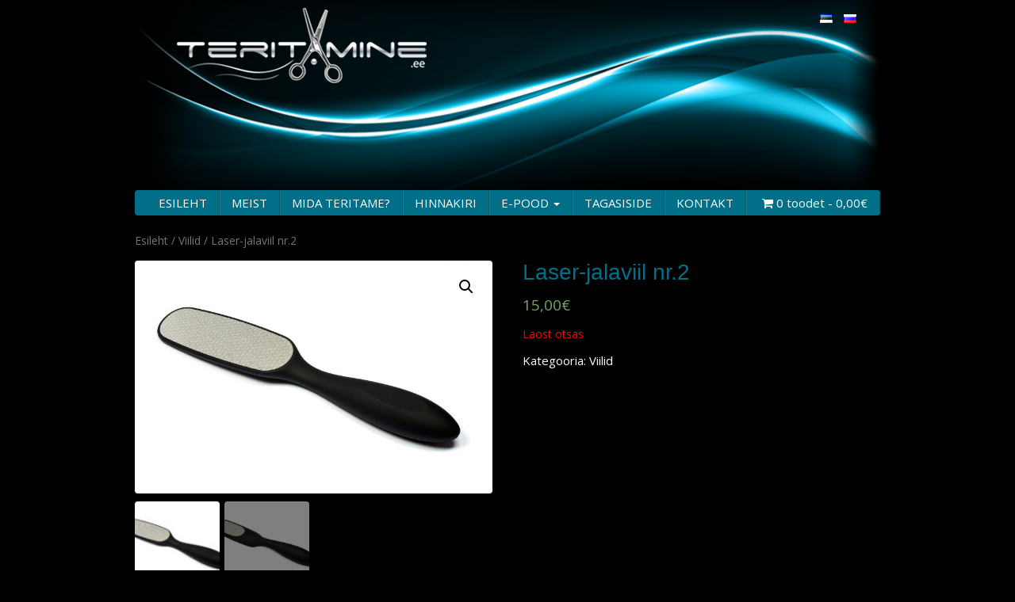

--- FILE ---
content_type: text/html; charset=UTF-8
request_url: http://teritamine.ee/product/laser-jalaviil-nr-2/
body_size: 9221
content:
<!DOCTYPE html>
<html lang="et">
<head>
    <meta charset="UTF-8">
    <meta http-equiv="X-UA-Compatible" content="IE=edge">
    <link href="https://fonts.googleapis.com/css?family=Open+Sans:400italic,600italic,700italic,400,600,700" rel="stylesheet" type="text/css">
    <meta name="viewport" content="width=device-width, initial-scale=1">
    <link rel="profile" href="http://gmpg.org/xfn/11">
    <link rel="pingback" href="http://teritamine.ee/xmlrpc.php">

	<meta name='robots' content='index, follow, max-image-preview:large, max-snippet:-1, max-video-preview:-1' />
<link rel="alternate" href="http://teritamine.ee/product/laser-jalaviil-nr-2/" hreflang="et" />
<link rel="alternate" href="http://teritamine.ee/ru/product/%d0%bb%d0%b0%d0%b7%d0%b5%d1%80%d0%bd%d0%b0%d1%8f-%d1%82%d0%b5%d1%80%d0%ba%d0%b0-nr-2/" hreflang="ru" />
<!--[if lt IE 9]>
<script src="http://teritamine.ee/wp-content/themes/unite/inc/js/html5shiv.min.js"></script>
<script src="http://teritamine.ee/wp-content/themes/unite/inc/js/respond.min.js"></script>
<![endif]-->

	<!-- This site is optimized with the Yoast SEO plugin v16.9 - https://yoast.com/wordpress/plugins/seo/ -->
	<title>Laser-jalaviil nr.2 - Teritamine.ee</title>
	<link rel="canonical" href="http://teritamine.ee/product/laser-jalaviil-nr-2/" />
	<meta property="og:locale" content="et_EE" />
	<meta property="og:locale:alternate" content="ru_RU" />
	<meta property="og:type" content="article" />
	<meta property="og:title" content="Laser-jalaviil nr.2 - Teritamine.ee" />
	<meta property="og:url" content="http://teritamine.ee/product/laser-jalaviil-nr-2/" />
	<meta property="og:site_name" content="Teritamine.ee" />
	<meta property="article:modified_time" content="2025-03-26T17:04:00+00:00" />
	<meta property="og:image" content="http://teritamine.ee/wp-content/uploads/2017/07/large_51.jpg" />
	<meta property="og:image:width" content="2480" />
	<meta property="og:image:height" content="1614" />
	<meta name="twitter:card" content="summary" />
	<script type="application/ld+json" class="yoast-schema-graph">{"@context":"https://schema.org","@graph":[{"@type":"Organization","@id":"http://teritamine.ee/#organization","name":"Teritamise Stuudio O\u00dc","url":"http://teritamine.ee/","sameAs":[],"logo":{"@type":"ImageObject","@id":"http://teritamine.ee/#logo","inLanguage":"et","url":"http://teritamine.ee/wp-content/uploads/2017/08/sininelogo.png","contentUrl":"http://teritamine.ee/wp-content/uploads/2017/08/sininelogo.png","width":350,"height":106,"caption":"Teritamise Stuudio O\u00dc"},"image":{"@id":"http://teritamine.ee/#logo"}},{"@type":"WebSite","@id":"http://teritamine.ee/#website","url":"http://teritamine.ee/","name":"Teritamine.ee","description":"","publisher":{"@id":"http://teritamine.ee/#organization"},"potentialAction":[{"@type":"SearchAction","target":{"@type":"EntryPoint","urlTemplate":"http://teritamine.ee/?s={search_term_string}"},"query-input":"required name=search_term_string"}],"inLanguage":"et"},{"@type":"ImageObject","@id":"http://teritamine.ee/product/laser-jalaviil-nr-2/#primaryimage","inLanguage":"et","url":"http://teritamine.ee/wp-content/uploads/2017/07/large_51.jpg","contentUrl":"http://teritamine.ee/wp-content/uploads/2017/07/large_51.jpg","width":2480,"height":1614},{"@type":"WebPage","@id":"http://teritamine.ee/product/laser-jalaviil-nr-2/#webpage","url":"http://teritamine.ee/product/laser-jalaviil-nr-2/","name":"Laser-jalaviil nr.2 - Teritamine.ee","isPartOf":{"@id":"http://teritamine.ee/#website"},"primaryImageOfPage":{"@id":"http://teritamine.ee/product/laser-jalaviil-nr-2/#primaryimage"},"datePublished":"2017-08-24T08:32:15+00:00","dateModified":"2025-03-26T17:04:00+00:00","breadcrumb":{"@id":"http://teritamine.ee/product/laser-jalaviil-nr-2/#breadcrumb"},"inLanguage":"et","potentialAction":[{"@type":"ReadAction","target":["http://teritamine.ee/product/laser-jalaviil-nr-2/"]}]},{"@type":"BreadcrumbList","@id":"http://teritamine.ee/product/laser-jalaviil-nr-2/#breadcrumb","itemListElement":[{"@type":"ListItem","position":1,"name":"Home","item":"http://teritamine.ee/"},{"@type":"ListItem","position":2,"name":"E-pood","item":"http://teritamine.ee/e-pood/"},{"@type":"ListItem","position":3,"name":"Laser-jalaviil nr.2"}]}]}</script>
	<!-- / Yoast SEO plugin. -->


<link rel='dns-prefetch' href='//s.w.org' />
<link rel="alternate" type="application/rss+xml" title="Teritamine.ee &raquo; RSS" href="http://teritamine.ee/feed/" />
<link rel="alternate" type="application/rss+xml" title="Teritamine.ee &raquo; Kommentaaride RSS" href="http://teritamine.ee/comments/feed/" />
		<script type="text/javascript">
			window._wpemojiSettings = {"baseUrl":"https:\/\/s.w.org\/images\/core\/emoji\/13.1.0\/72x72\/","ext":".png","svgUrl":"https:\/\/s.w.org\/images\/core\/emoji\/13.1.0\/svg\/","svgExt":".svg","source":{"concatemoji":"http:\/\/teritamine.ee\/wp-includes\/js\/wp-emoji-release.min.js?ver=5.8.12"}};
			!function(e,a,t){var n,r,o,i=a.createElement("canvas"),p=i.getContext&&i.getContext("2d");function s(e,t){var a=String.fromCharCode;p.clearRect(0,0,i.width,i.height),p.fillText(a.apply(this,e),0,0);e=i.toDataURL();return p.clearRect(0,0,i.width,i.height),p.fillText(a.apply(this,t),0,0),e===i.toDataURL()}function c(e){var t=a.createElement("script");t.src=e,t.defer=t.type="text/javascript",a.getElementsByTagName("head")[0].appendChild(t)}for(o=Array("flag","emoji"),t.supports={everything:!0,everythingExceptFlag:!0},r=0;r<o.length;r++)t.supports[o[r]]=function(e){if(!p||!p.fillText)return!1;switch(p.textBaseline="top",p.font="600 32px Arial",e){case"flag":return s([127987,65039,8205,9895,65039],[127987,65039,8203,9895,65039])?!1:!s([55356,56826,55356,56819],[55356,56826,8203,55356,56819])&&!s([55356,57332,56128,56423,56128,56418,56128,56421,56128,56430,56128,56423,56128,56447],[55356,57332,8203,56128,56423,8203,56128,56418,8203,56128,56421,8203,56128,56430,8203,56128,56423,8203,56128,56447]);case"emoji":return!s([10084,65039,8205,55357,56613],[10084,65039,8203,55357,56613])}return!1}(o[r]),t.supports.everything=t.supports.everything&&t.supports[o[r]],"flag"!==o[r]&&(t.supports.everythingExceptFlag=t.supports.everythingExceptFlag&&t.supports[o[r]]);t.supports.everythingExceptFlag=t.supports.everythingExceptFlag&&!t.supports.flag,t.DOMReady=!1,t.readyCallback=function(){t.DOMReady=!0},t.supports.everything||(n=function(){t.readyCallback()},a.addEventListener?(a.addEventListener("DOMContentLoaded",n,!1),e.addEventListener("load",n,!1)):(e.attachEvent("onload",n),a.attachEvent("onreadystatechange",function(){"complete"===a.readyState&&t.readyCallback()})),(n=t.source||{}).concatemoji?c(n.concatemoji):n.wpemoji&&n.twemoji&&(c(n.twemoji),c(n.wpemoji)))}(window,document,window._wpemojiSettings);
		</script>
		<style type="text/css">
img.wp-smiley,
img.emoji {
	display: inline !important;
	border: none !important;
	box-shadow: none !important;
	height: 1em !important;
	width: 1em !important;
	margin: 0 .07em !important;
	vertical-align: -0.1em !important;
	background: none !important;
	padding: 0 !important;
}
</style>
	<link rel='stylesheet' id='wp-block-library-css'  href='http://teritamine.ee/wp-includes/css/dist/block-library/style.min.css?ver=5.8.12' type='text/css' media='all' />
<link rel='stylesheet' id='wc-block-vendors-style-css'  href='http://teritamine.ee/wp-content/plugins/woocommerce/packages/woocommerce-blocks/build/vendors-style.css?ver=5.3.3' type='text/css' media='all' />
<link rel='stylesheet' id='wc-block-style-css'  href='http://teritamine.ee/wp-content/plugins/woocommerce/packages/woocommerce-blocks/build/style.css?ver=5.3.3' type='text/css' media='all' />
<link rel='stylesheet' id='contact-form-7-bootstrap-style-css'  href='http://teritamine.ee/wp-content/plugins/bootstrap-for-contact-form-7/assets/dist/css/style.min.css?ver=5.8.12' type='text/css' media='all' />
<link rel='stylesheet' id='photoswipe-css'  href='http://teritamine.ee/wp-content/plugins/woocommerce/assets/css/photoswipe/photoswipe.min.css?ver=5.5.4' type='text/css' media='all' />
<link rel='stylesheet' id='photoswipe-default-skin-css'  href='http://teritamine.ee/wp-content/plugins/woocommerce/assets/css/photoswipe/default-skin/default-skin.min.css?ver=5.5.4' type='text/css' media='all' />
<link rel='stylesheet' id='woocommerce-layout-css'  href='http://teritamine.ee/wp-content/plugins/woocommerce/assets/css/woocommerce-layout.css?ver=5.5.4' type='text/css' media='all' />
<link rel='stylesheet' id='woocommerce-smallscreen-css'  href='http://teritamine.ee/wp-content/plugins/woocommerce/assets/css/woocommerce-smallscreen.css?ver=5.5.4' type='text/css' media='only screen and (max-width: 768px)' />
<link rel='stylesheet' id='woocommerce-general-css'  href='http://teritamine.ee/wp-content/plugins/woocommerce/assets/css/woocommerce.css?ver=5.5.4' type='text/css' media='all' />
<style id='woocommerce-inline-inline-css' type='text/css'>
.woocommerce form .form-row .required { visibility: visible; }
</style>
<link rel='stylesheet' id='unite-bootstrap-css'  href='http://teritamine.ee/wp-content/themes/unite/inc/css/bootstrap.min.css?ver=5.8.12' type='text/css' media='all' />
<link rel='stylesheet' id='unite-icons-css'  href='http://teritamine.ee/wp-content/themes/unite/inc/css/font-awesome.min.css?ver=5.8.12' type='text/css' media='all' />
<link rel='stylesheet' id='unite-style-css'  href='http://teritamine.ee/wp-content/themes/teritamine/style.css?ver=5.8.12' type='text/css' media='all' />
<script type='text/javascript' src='http://teritamine.ee/wp-includes/js/jquery/jquery.min.js?ver=3.6.0' id='jquery-core-js'></script>
<script type='text/javascript' src='http://teritamine.ee/wp-includes/js/jquery/jquery-migrate.min.js?ver=3.3.2' id='jquery-migrate-js'></script>
<script type='text/javascript' src='http://teritamine.ee/wp-content/themes/unite/inc/js/bootstrap.min.js?ver=5.8.12' id='unite-bootstrapjs-js'></script>
<script type='text/javascript' src='http://teritamine.ee/wp-content/themes/unite/inc/js/main.min.js?ver=5.8.12' id='unite-functions-js'></script>
<link rel="https://api.w.org/" href="http://teritamine.ee/wp-json/" /><link rel="alternate" type="application/json" href="http://teritamine.ee/wp-json/wp/v2/product/788" /><link rel="EditURI" type="application/rsd+xml" title="RSD" href="http://teritamine.ee/xmlrpc.php?rsd" />
<link rel="wlwmanifest" type="application/wlwmanifest+xml" href="http://teritamine.ee/wp-includes/wlwmanifest.xml" /> 
<meta name="generator" content="WordPress 5.8.12" />
<meta name="generator" content="WooCommerce 5.5.4" />
<link rel='shortlink' href='http://teritamine.ee/?p=788' />
<link rel="alternate" type="application/json+oembed" href="http://teritamine.ee/wp-json/oembed/1.0/embed?url=http%3A%2F%2Fteritamine.ee%2Fproduct%2Flaser-jalaviil-nr-2%2F" />
<link rel="alternate" type="text/xml+oembed" href="http://teritamine.ee/wp-json/oembed/1.0/embed?url=http%3A%2F%2Fteritamine.ee%2Fproduct%2Flaser-jalaviil-nr-2%2F&#038;format=xml" />
		<style type="text/css">
			div.wpcf7 .ajax-loader {
				background-image: url('http://teritamine.ee/wp-content/plugins/contact-form-7/images/ajax-loader.gif');
			}
		</style>
		<style type="text/css"></style>    <style type="text/css">
        #social li {
            display: inline-block;
        }
        #social li,
        #social ul {
            border: 0!important;
            list-style: none;
            padding-left: 0;
            text-align: center;
        }
        .social-icons ul a {
            font-size: 24px;
            margin: 6px;
            color: #DDD;
        }
        #social ul a span {
            display: none;
        }
        #social li a[href*="twitter.com"] .fa:before,
        .fa-twitter:before {
            content: "\f099"
        }
        #social li a[href*="facebook.com"] .fa:before,
        .fa-facebook-f:before,
        .fa-facebook:before {
            content: "\f09a"
        }
        #social li a[href*="github.com"] .fa:before,
        .fa-github:before {
            content: "\f09b"
        }
        #social li a[href*="/feed"] .fa:before,
        .fa-rss:before {
            content: "\f09e"
        }
        #social li a[href*="pinterest.com"] .fa:before,
        .fa-pinterest:before {
            content: "\f0d2"
        }
        #social li a[href*="plus.google.com"] .fa:before,
        .fa-google-plus:before {
            content: "\f0d5"
        }
        #social li a[href*="linkedin.com"] .fa:before,
        .fa-linkedin:before {
            content: "\f0e1"
        }
        #social li a[href*="xing.com"] .fa:before,
        .fa-xing:before {
            content: "\f168"
        }
        #social li a[href*="youtube.com"] .fa:before,
        .fa-youtube:before {
            content: "\f167"
        }
        #social li a[href*="instagram.com"] .fa:before,
        .fa-instagram:before {
            content: "\f16d"
        }
        #social li a[href*="flickr.com"] .fa:before,
        .fa-flickr:before {
            content: "\f16e"
        }
        #social li a[href*="tumblr.com"] .fa:before,
        .fa-tumblr:before {
            content: "\f173"
        }
        #social li a[href*="dribbble.com"] .fa:before,
        .fa-dribbble:before {
            content: "\f17d"
        }
        #social li a[href*="skype:"] .fa:before,
        #social li a[href*="skype.com"] .fa:before,
        .fa-skype:before {
            content: "\f17e"
        }
        #social li a[href*="foursquare.com"] .fa:before,
        .fa-foursquare:before {
            content: "\f180"
        }
        #social li a[href*="vimeo.com"] .fa:before,
        .fa-vimeo-square:before {
            content: "\f194"
        }
        #social li a[href*="spotify.com"] .fa:before,
        .fa-spotify:before {
            content: "\f1bc"
        }
        #social li a[href*="soundcloud.com"] .fa:before,
        .fa-soundcloud:before {
            content: "\f1be"
        }
        
        .social-icons li a[href*="facebook.com"]:hover {color: #3b5998 !important;}
        .social-icons li a[href*="twitter.com"]:hover {color: #00aced !important;}
        .social-icons li a[href*="plus.google.com"]:hover {color: #dd4b39 !important;}
        .social-icons li a[href*="youtube.com"]:hover {color: #bb0000 !important;}
        .social-icons li a[href*="github.com"]:hover {color: #4183C4 !important;}
        .social-icons li a[href*="linkedin.com"]:hover {color: #007bb6 !important;}
        .social-icons li a[href*="xing.com"]:hover {color: #cfdc00 !important;}
        .social-icons li a[href*="pinterest.com"]:hover {color: #cb2027 !important;}
        .social-icons li a[href*="rss.com"]:hover {color: #F0AD4E !important ;}
        .social-icons li a[href*="tumblr.com"]:hover {color: #32506d !important;}
        .social-icons li a[href*="flickr.com"]:hover {color: #ff0084 !important;}
        .social-icons li a[href*="instagram.com"]:hover {color: #517fa4 !important;}
        .social-icons li a[href*="dribbble.com"]:hover {color: #E56193 !important;}
        .social-icons li a[href*="skype.com"]:hover {color: #00AFF0 !important;}
        .social-icons li a[href*="foursquare.com"]:hover {color: #2398C9 !important;}
        .social-icons li a[href*="soundcloud.com"]:hover {color: #F50 !important;}
        .social-icons li a[href*="vimeo.com"]:hover {color:  #1bb6ec !important;}
        .social-icons li a[href*="spotify.com"]:hover {color: #81b71a !important;}
        .social-icons li a[href*="/feed"]:hover {color: #f39c12 !important;}
    </style>	<noscript><style>.woocommerce-product-gallery{ opacity: 1 !important; }</style></noscript>
	<style type="text/css">.recentcomments a{display:inline !important;padding:0 !important;margin:0 !important;}</style>	<style type="text/css">
			.site-title,
		.site-description {
			position: absolute;
			clip: rect(1px, 1px, 1px, 1px);
		}
		</style>
	<link rel="icon" href="http://teritamine.ee/wp-content/uploads/2017/03/logo_small-60x60.png" sizes="32x32" />
<link rel="icon" href="http://teritamine.ee/wp-content/uploads/2017/03/logo_small.png" sizes="192x192" />
<link rel="apple-touch-icon" href="http://teritamine.ee/wp-content/uploads/2017/03/logo_small.png" />
<meta name="msapplication-TileImage" content="http://teritamine.ee/wp-content/uploads/2017/03/logo_small.png" />

</head>

<body class="product-template-default single single-product postid-788 theme-unite woocommerce woocommerce-page woocommerce-no-js">
<div id="page" class="hfeed site">
    <div class="container header-area">
		        <header id="masthead" class="site-header col-sm-12" role="banner">
            <div id="logo">
                <a href="http://teritamine.ee/">
                    <img src="http://teritamine.ee/wp-content/themes/teritamine/images/logo.png" height="95" width="315">
                </a>
            </div>
            <div class="site-branding col-md-6">
				
				
                    <h1 class="site-title"><a href="http://teritamine.ee/"
                                              rel="home">Teritamine.ee</a></h1>
                    <h4 class="site-description"></h4>

				            </div>
            <div class="logo-widget">
		        <div id="polylang-2" class="widget widget_polylang"><ul>
	<li class="lang-item lang-item-2 lang-item-et current-lang lang-item-first"><a  lang="et" hreflang="et" href="http://teritamine.ee/product/laser-jalaviil-nr-2/"><img src="[data-uri]" alt="Eesti" width="16" height="11" style="width: 16px; height: 11px;" /></a></li>
	<li class="lang-item lang-item-5 lang-item-ru"><a  lang="ru-RU" hreflang="ru-RU" href="http://teritamine.ee/ru/product/%d0%bb%d0%b0%d0%b7%d0%b5%d1%80%d0%bd%d0%b0%d1%8f-%d1%82%d0%b5%d1%80%d0%ba%d0%b0-nr-2/"><img src="[data-uri]" alt="Русский" width="16" height="11" style="width: 16px; height: 11px;" /></a></li>
</ul>
</div>            </div>
            <div class="social-header col-md-6">
				            </div>

        </header><!-- #masthead -->
    </div>
    <div class="container">
        <nav class="navbar navbar-default" role="navigation">

            <div class="navbar-header">
                <button type="button" class="navbar-toggle" data-toggle="collapse" data-target=".navbar-ex1-collapse">
                    <span class="sr-only">Toggle navigation</span>
                    <span class="icon-bar"></span>
                    <span class="icon-bar"></span>
                    <span class="icon-bar"></span>
                </button>

            </div>

			<div class="collapse navbar-collapse navbar-ex1-collapse"><ul id="menu-est_main_top" class="nav navbar-nav"><li id="menu-item-699" class="menu-item menu-item-type-post_type menu-item-object-page menu-item-home menu-item-699"><a title="ESILEHT" href="http://teritamine.ee/">ESILEHT</a></li>
<li id="menu-item-703" class="menu-item menu-item-type-post_type menu-item-object-page menu-item-703"><a title="MEIST" href="http://teritamine.ee/meist/">MEIST</a></li>
<li id="menu-item-704" class="menu-item menu-item-type-post_type menu-item-object-page menu-item-704"><a title="MIDA TERITAME?" href="http://teritamine.ee/mida-teritame/">MIDA TERITAME?</a></li>
<li id="menu-item-701" class="menu-item menu-item-type-post_type menu-item-object-page menu-item-701"><a title="HINNAKIRI" href="http://teritamine.ee/hinnakiri/">HINNAKIRI</a></li>
<li id="menu-item-700" class="menu-item menu-item-type-post_type menu-item-object-page menu-item-has-children current_page_parent menu-item-700 dropdown"><a title="E-POOD" href="#" data-toggle="dropdown" class="dropdown-toggle">E-POOD <span class="caret"></span></a>
<ul role="menu" class=" dropdown-menu">
	<li id="menu-item-742" class="menu-item menu-item-type-post_type menu-item-object-page current_page_parent menu-item-742"><a title="E-pood" href="http://teritamine.ee/e-pood/">E-pood</a></li>
	<li id="menu-item-726" class="menu-item menu-item-type-post_type menu-item-object-page menu-item-726"><a title="Minu konto" href="https://teritamine.ee/minu-konto/">Minu konto</a></li>
	<li id="menu-item-727" class="menu-item menu-item-type-post_type menu-item-object-page menu-item-727"><a title="Ostukorv" href="http://teritamine.ee/cart/">Ostukorv</a></li>
	<li id="menu-item-729" class="menu-item menu-item-type-post_type menu-item-object-page menu-item-privacy-policy menu-item-729"><a title="Müügitingimused" href="http://teritamine.ee/muugitingimused/">Müügitingimused</a></li>
</ul>
</li>
<li id="menu-item-705" class="menu-item menu-item-type-post_type menu-item-object-page menu-item-705"><a title="TAGASISIDE" href="http://teritamine.ee/tagasiside/">TAGASISIDE</a></li>
<li id="menu-item-702" class="menu-item menu-item-type-post_type menu-item-object-page menu-item-702"><a title="KONTAKT" href="http://teritamine.ee/kontakt/">KONTAKT</a></li>
</ul><ul class="nav navbar-nav navbar-right"><li><a class="woomenucart-menu-item" href="http://teritamine.ee/e-pood/" title="Mine poodi"><i class="fa fa-shopping-cart"></i> 0 toodet - <span class="woocommerce-Price-amount amount"><bdi>0,00<span class="woocommerce-Price-currencySymbol">&euro;</span></bdi></span></a></li></ul></ul></div>
        </nav><!-- .site-navigation -->
    </div>
    <div id="content" class="site-content container">        <div class="row full-width">

	<div id="primary" class="content-area"><main id="main" class="site-main" role="main"><div id="primary" class="col-md-8"><nav class="woocommerce-breadcrumb"><a href="http://teritamine.ee/">Esileht</a>&nbsp;&#47;&nbsp;<a href="http://teritamine.ee/product-category/viilid/">Viilid</a>&nbsp;&#47;&nbsp;Laser-jalaviil nr.2</nav>
					
			<div class="woocommerce-notices-wrapper"></div><div id="product-788" class="product type-product post-788 status-publish first outofstock product_cat-viilid has-post-thumbnail taxable shipping-taxable purchasable product-type-simple">

	<div class="woocommerce-product-gallery woocommerce-product-gallery--with-images woocommerce-product-gallery--columns-4 images" data-columns="4" style="opacity: 0; transition: opacity .25s ease-in-out;">
	<figure class="woocommerce-product-gallery__wrapper">
		<div data-thumb="http://teritamine.ee/wp-content/uploads/2017/07/large_51-100x100.jpg" data-thumb-alt="" class="woocommerce-product-gallery__image"><a href="http://teritamine.ee/wp-content/uploads/2017/07/large_51.jpg"><img width="600" height="390" src="http://teritamine.ee/wp-content/uploads/2017/07/large_51.jpg" class="wp-post-image" alt="" loading="lazy" title="laser-jalaviil nr.2" data-caption="" data-src="http://teritamine.ee/wp-content/uploads/2017/07/large_51.jpg" data-large_image="http://teritamine.ee/wp-content/uploads/2017/07/large_51.jpg" data-large_image_width="2480" data-large_image_height="1614" srcset="http://teritamine.ee/wp-content/uploads/2017/07/large_51.jpg 2480w, http://teritamine.ee/wp-content/uploads/2017/07/large_51-300x195.jpg 300w, http://teritamine.ee/wp-content/uploads/2017/07/large_51-768x500.jpg 768w, http://teritamine.ee/wp-content/uploads/2017/07/large_51-1024x666.jpg 1024w" sizes="(max-width: 600px) 100vw, 600px" /></a></div><div data-thumb="http://teritamine.ee/wp-content/uploads/2017/07/large_52-150x150.jpg" data-thumb-alt="" class="woocommerce-product-gallery__image"><a href="http://teritamine.ee/wp-content/uploads/2017/07/large_52.jpg"><img width="600" height="403" src="http://teritamine.ee/wp-content/uploads/2017/07/large_52.jpg" class="" alt="" loading="lazy" title="laser-jalaviil nr.2 (2)" data-caption="" data-src="http://teritamine.ee/wp-content/uploads/2017/07/large_52.jpg" data-large_image="http://teritamine.ee/wp-content/uploads/2017/07/large_52.jpg" data-large_image_width="2442" data-large_image_height="1639" srcset="http://teritamine.ee/wp-content/uploads/2017/07/large_52.jpg 2442w, http://teritamine.ee/wp-content/uploads/2017/07/large_52-300x201.jpg 300w, http://teritamine.ee/wp-content/uploads/2017/07/large_52-768x515.jpg 768w, http://teritamine.ee/wp-content/uploads/2017/07/large_52-1024x687.jpg 1024w" sizes="(max-width: 600px) 100vw, 600px" /></a></div>	</figure>
</div>

	<div class="summary entry-summary">
		<h3 itemprop="name" class="product_title">Laser-jalaviil nr.2</h3><p class="price"><span class="woocommerce-Price-amount amount"><bdi>15,00<span class="woocommerce-Price-currencySymbol">&euro;</span></bdi></span></p>
<p class="stock out-of-stock">Laost otsas</p>
<div class="product_meta">

	
	
	<span class="posted_in">Kategooria: <a href="http://teritamine.ee/product-category/viilid/" rel="tag">Viilid</a></span>
	
	
</div>
	</div>

	<div class="row">
    <div class="col-md-12">
		    </div>
</div>

    <div class="row related products">
        <div class="col-md-12">
            <h2>Seotud tooted</h2>

			<ul class="products columns-4">

			
				<li class="product type-product post-783 status-publish first instock product_cat-viilid has-post-thumbnail taxable shipping-taxable purchasable product-type-simple">
	<a href="http://teritamine.ee/product/pikk-kuuneviil-punane/" class="woocommerce-LoopProduct-link woocommerce-loop-product__link"><img width="300" height="189" src="http://teritamine.ee/wp-content/uploads/2017/07/large_47.jpg" class="attachment-woocommerce_thumbnail size-woocommerce_thumbnail" alt="" loading="lazy" srcset="http://teritamine.ee/wp-content/uploads/2017/07/large_47.jpg 2444w, http://teritamine.ee/wp-content/uploads/2017/07/large_47-300x189.jpg 300w, http://teritamine.ee/wp-content/uploads/2017/07/large_47-768x483.jpg 768w, http://teritamine.ee/wp-content/uploads/2017/07/large_47-1024x644.jpg 1024w" sizes="(max-width: 300px) 100vw, 300px" /><h2 class="woocommerce-loop-product__title">Pikk küüneviil (punane)</h2>
	<span class="price"><span class="woocommerce-Price-amount amount"><bdi>6,00<span class="woocommerce-Price-currencySymbol">&euro;</span></bdi></span></span>
</a><a href="?add-to-cart=783" data-quantity="1" class="button product_type_simple add_to_cart_button ajax_add_to_cart" data-product_id="783" data-product_sku="" aria-label="Lisa &ldquo;Pikk küüneviil (punane)&rdquo; ostukorvi" rel="nofollow">Lisa korvi</a></li>

			
				<li class="product type-product post-792 status-publish outofstock product_cat-viilid has-post-thumbnail taxable shipping-taxable purchasable product-type-simple">
	<a href="http://teritamine.ee/product/laser-jalaviil-nr-4/" class="woocommerce-LoopProduct-link woocommerce-loop-product__link"><img width="300" height="198" src="http://teritamine.ee/wp-content/uploads/2017/07/large_56.jpg" class="attachment-woocommerce_thumbnail size-woocommerce_thumbnail" alt="" loading="lazy" srcset="http://teritamine.ee/wp-content/uploads/2017/07/large_56.jpg 2464w, http://teritamine.ee/wp-content/uploads/2017/07/large_56-300x198.jpg 300w, http://teritamine.ee/wp-content/uploads/2017/07/large_56-768x506.jpg 768w, http://teritamine.ee/wp-content/uploads/2017/07/large_56-1024x675.jpg 1024w" sizes="(max-width: 300px) 100vw, 300px" /><h2 class="woocommerce-loop-product__title">Laser-jalaviil nr.4</h2>
	<span class="price"><span class="woocommerce-Price-amount amount"><bdi>15,00<span class="woocommerce-Price-currencySymbol">&euro;</span></bdi></span></span>
</a><a href="http://teritamine.ee/product/laser-jalaviil-nr-4/" data-quantity="1" class="button product_type_simple" data-product_id="792" data-product_sku="" aria-label="Loe lähemalt &ldquo;Laser-jalaviil nr.4&rdquo; kohta" rel="nofollow">Loe edasi</a></li>

			
				<li class="product type-product post-799 status-publish instock product_cat-viilid has-post-thumbnail taxable shipping-taxable purchasable product-type-simple">
	<a href="http://teritamine.ee/product/puidust-jalaviil-must/" class="woocommerce-LoopProduct-link woocommerce-loop-product__link"><img width="300" height="194" src="http://teritamine.ee/wp-content/uploads/2017/07/large_61.jpg" class="attachment-woocommerce_thumbnail size-woocommerce_thumbnail" alt="" loading="lazy" srcset="http://teritamine.ee/wp-content/uploads/2017/07/large_61.jpg 2490w, http://teritamine.ee/wp-content/uploads/2017/07/large_61-300x194.jpg 300w, http://teritamine.ee/wp-content/uploads/2017/07/large_61-768x496.jpg 768w, http://teritamine.ee/wp-content/uploads/2017/07/large_61-1024x661.jpg 1024w" sizes="(max-width: 300px) 100vw, 300px" /><h2 class="woocommerce-loop-product__title">Puidust jalaviil (must)</h2>
	<span class="price"><span class="woocommerce-Price-amount amount"><bdi>6,80<span class="woocommerce-Price-currencySymbol">&euro;</span></bdi></span></span>
</a><a href="?add-to-cart=799" data-quantity="1" class="button product_type_simple add_to_cart_button ajax_add_to_cart" data-product_id="799" data-product_sku="" aria-label="Lisa &ldquo;Puidust jalaviil (must)&rdquo; ostukorvi" rel="nofollow">Lisa korvi</a></li>

			
				<li class="product type-product post-790 status-publish last outofstock product_cat-viilid has-post-thumbnail taxable shipping-taxable purchasable product-type-simple">
	<a href="http://teritamine.ee/product/laser-jalaviil-nr-3/" class="woocommerce-LoopProduct-link woocommerce-loop-product__link"><img width="300" height="199" src="http://teritamine.ee/wp-content/uploads/2017/07/large_54.jpg" class="attachment-woocommerce_thumbnail size-woocommerce_thumbnail" alt="" loading="lazy" srcset="http://teritamine.ee/wp-content/uploads/2017/07/large_54.jpg 2455w, http://teritamine.ee/wp-content/uploads/2017/07/large_54-300x199.jpg 300w, http://teritamine.ee/wp-content/uploads/2017/07/large_54-768x510.jpg 768w, http://teritamine.ee/wp-content/uploads/2017/07/large_54-1024x680.jpg 1024w" sizes="(max-width: 300px) 100vw, 300px" /><h2 class="woocommerce-loop-product__title">Laser-jalaviil nr.3</h2>
	<span class="price"><span class="woocommerce-Price-amount amount"><bdi>15,00<span class="woocommerce-Price-currencySymbol">&euro;</span></bdi></span></span>
</a><a href="http://teritamine.ee/product/laser-jalaviil-nr-3/" data-quantity="1" class="button product_type_simple" data-product_id="790" data-product_sku="" aria-label="Loe lähemalt &ldquo;Laser-jalaviil nr.3&rdquo; kohta" rel="nofollow">Loe edasi</a></li>

			
			</ul>
        </div>
    </div>

</div>


		
	</main></div></div>
	
</div><!-- row -->
</div><!-- #content -->
<div class="container">
    <footer id="colophon" class="site-footer" role="contentinfo">
        <div class="site-info">
            <div class="row">

                <div class="col-md-2">
                    <div class="copyright">
                        <p>
							teritamine 2026                        </p>
                    </div>
                </div>
                <div class="col-md-2">
                    <a href="https://www.facebook.com/teritamine" target="_blank">Vaata meid: <img
                                src="http://teritamine.ee/wp-content/themes/teritamine/images/facebook.png" height="41" width="41"></a>
                </div>
                <div class="col-md-8">
                    <nav role="navigation">
						<ul id="menu-est_footer" class="nav footer-nav clearfix"><li id="menu-item-747" class="menu-item menu-item-type-post_type menu-item-object-page menu-item-home menu-item-747"><a href="http://teritamine.ee/">Esileht</a></li>
<li id="menu-item-750" class="menu-item menu-item-type-post_type menu-item-object-page menu-item-750"><a href="http://teritamine.ee/meist/">Meist</a></li>
<li id="menu-item-751" class="menu-item menu-item-type-post_type menu-item-object-page menu-item-751"><a href="http://teritamine.ee/mida-teritame/">Mida teritame?</a></li>
<li id="menu-item-748" class="menu-item menu-item-type-post_type menu-item-object-page menu-item-748"><a href="http://teritamine.ee/hinnakiri/">Hinnakiri</a></li>
<li id="menu-item-753" class="menu-item menu-item-type-post_type menu-item-object-page current_page_parent menu-item-753"><a href="http://teritamine.ee/e-pood/">E-pood</a></li>
<li id="menu-item-749" class="menu-item menu-item-type-post_type menu-item-object-page menu-item-749"><a href="http://teritamine.ee/kontakt/">Kontakt</a></li>
<li id="menu-item-752" class="menu-item menu-item-type-post_type menu-item-object-page menu-item-752"><a href="http://teritamine.ee/tagasiside/">Tagasiside</a></li>
<li id="menu-item-754" class="menu-item menu-item-type-post_type menu-item-object-page menu-item-privacy-policy menu-item-754"><a href="http://teritamine.ee/muugitingimused/">Müügitingimused</a></li>
</ul>                    </nav>
                </div>

            </div>
        </div><!-- .site-info -->
    </footer><!-- #colophon -->
</div>
</div><!-- #page -->

<script type="application/ld+json">{"@context":"https:\/\/schema.org\/","@graph":[{"@context":"https:\/\/schema.org\/","@type":"BreadcrumbList","itemListElement":[{"@type":"ListItem","position":1,"item":{"name":"Esileht","@id":"http:\/\/teritamine.ee\/"}},{"@type":"ListItem","position":2,"item":{"name":"Viilid","@id":"http:\/\/teritamine.ee\/product-category\/viilid\/"}},{"@type":"ListItem","position":3,"item":{"name":"Laser-jalaviil nr.2","@id":"http:\/\/teritamine.ee\/product\/laser-jalaviil-nr-2\/"}}]},{"@context":"https:\/\/schema.org\/","@type":"Product","@id":"http:\/\/teritamine.ee\/product\/laser-jalaviil-nr-2\/#product","name":"Laser-jalaviil nr.2","url":"http:\/\/teritamine.ee\/product\/laser-jalaviil-nr-2\/","description":"","image":"http:\/\/teritamine.ee\/wp-content\/uploads\/2017\/07\/large_51.jpg","sku":788,"offers":[{"@type":"Offer","price":"15.00","priceValidUntil":"2027-12-31","priceSpecification":{"price":"15.00","priceCurrency":"EUR","valueAddedTaxIncluded":"true"},"priceCurrency":"EUR","availability":"http:\/\/schema.org\/OutOfStock","url":"http:\/\/teritamine.ee\/product\/laser-jalaviil-nr-2\/","seller":{"@type":"Organization","name":"Teritamine.ee","url":"http:\/\/teritamine.ee"}}]}]}</script>
<div class="pswp" tabindex="-1" role="dialog" aria-hidden="true">
	<div class="pswp__bg"></div>
	<div class="pswp__scroll-wrap">
		<div class="pswp__container">
			<div class="pswp__item"></div>
			<div class="pswp__item"></div>
			<div class="pswp__item"></div>
		</div>
		<div class="pswp__ui pswp__ui--hidden">
			<div class="pswp__top-bar">
				<div class="pswp__counter"></div>
				<button class="pswp__button pswp__button--close" aria-label="Sulge (Esc)"></button>
				<button class="pswp__button pswp__button--share" aria-label="Jaga"></button>
				<button class="pswp__button pswp__button--fs" aria-label="Vaheta täisekraanil olekut"></button>
				<button class="pswp__button pswp__button--zoom" aria-label="Suurendus sisse/välja"></button>
				<div class="pswp__preloader">
					<div class="pswp__preloader__icn">
						<div class="pswp__preloader__cut">
							<div class="pswp__preloader__donut"></div>
						</div>
					</div>
				</div>
			</div>
			<div class="pswp__share-modal pswp__share-modal--hidden pswp__single-tap">
				<div class="pswp__share-tooltip"></div>
			</div>
			<button class="pswp__button pswp__button--arrow--left" aria-label="Eelmine (nool vasakule)"></button>
			<button class="pswp__button pswp__button--arrow--right" aria-label="Järgmine (nool paremale)"></button>
			<div class="pswp__caption">
				<div class="pswp__caption__center"></div>
			</div>
		</div>
	</div>
</div>
	<script type="text/javascript">
		(function () {
			var c = document.body.className;
			c = c.replace(/woocommerce-no-js/, 'woocommerce-js');
			document.body.className = c;
		})();
	</script>
	<script type='text/javascript' src='http://teritamine.ee/wp-includes/js/dist/vendor/regenerator-runtime.min.js?ver=0.13.7' id='regenerator-runtime-js'></script>
<script type='text/javascript' src='http://teritamine.ee/wp-includes/js/dist/vendor/wp-polyfill.min.js?ver=3.15.0' id='wp-polyfill-js'></script>
<script type='text/javascript' id='contact-form-7-js-extra'>
/* <![CDATA[ */
var wpcf7 = {"api":{"root":"http:\/\/teritamine.ee\/wp-json\/","namespace":"contact-form-7\/v1"}};
/* ]]> */
</script>
<script type='text/javascript' src='http://teritamine.ee/wp-content/plugins/contact-form-7/includes/js/index.js?ver=5.4.2' id='contact-form-7-js'></script>
<script type='text/javascript' src='http://teritamine.ee/wp-includes/js/jquery/jquery.form.min.js?ver=4.3.0' id='jquery-form-js'></script>
<script type='text/javascript' src='http://teritamine.ee/wp-content/plugins/bootstrap-for-contact-form-7/assets/dist/js/scripts.min.js?ver=1.4.8' id='contact-form-7-bootstrap-js'></script>
<script type='text/javascript' src='http://teritamine.ee/wp-content/plugins/woocommerce/assets/js/jquery-blockui/jquery.blockUI.min.js?ver=2.70' id='jquery-blockui-js'></script>
<script type='text/javascript' id='wc-add-to-cart-js-extra'>
/* <![CDATA[ */
var wc_add_to_cart_params = {"ajax_url":"\/wp-admin\/admin-ajax.php","wc_ajax_url":"\/?wc-ajax=%%endpoint%%","i18n_view_cart":"Vaata ostukorvi","cart_url":"http:\/\/teritamine.ee\/cart\/","is_cart":"","cart_redirect_after_add":"no"};
/* ]]> */
</script>
<script type='text/javascript' src='http://teritamine.ee/wp-content/plugins/woocommerce/assets/js/frontend/add-to-cart.min.js?ver=5.5.4' id='wc-add-to-cart-js'></script>
<script type='text/javascript' src='http://teritamine.ee/wp-content/plugins/woocommerce/assets/js/zoom/jquery.zoom.min.js?ver=1.7.21' id='zoom-js'></script>
<script type='text/javascript' src='http://teritamine.ee/wp-content/plugins/woocommerce/assets/js/flexslider/jquery.flexslider.min.js?ver=2.7.2' id='flexslider-js'></script>
<script type='text/javascript' src='http://teritamine.ee/wp-content/plugins/woocommerce/assets/js/photoswipe/photoswipe.min.js?ver=4.1.1' id='photoswipe-js'></script>
<script type='text/javascript' src='http://teritamine.ee/wp-content/plugins/woocommerce/assets/js/photoswipe/photoswipe-ui-default.min.js?ver=4.1.1' id='photoswipe-ui-default-js'></script>
<script type='text/javascript' id='wc-single-product-js-extra'>
/* <![CDATA[ */
var wc_single_product_params = {"i18n_required_rating_text":"Palun vali hinnang","review_rating_required":"yes","flexslider":{"rtl":false,"animation":"slide","smoothHeight":true,"directionNav":false,"controlNav":"thumbnails","slideshow":false,"animationSpeed":500,"animationLoop":false,"allowOneSlide":false},"zoom_enabled":"1","zoom_options":[],"photoswipe_enabled":"1","photoswipe_options":{"shareEl":false,"closeOnScroll":false,"history":false,"hideAnimationDuration":0,"showAnimationDuration":0},"flexslider_enabled":"1"};
/* ]]> */
</script>
<script type='text/javascript' src='http://teritamine.ee/wp-content/plugins/woocommerce/assets/js/frontend/single-product.min.js?ver=5.5.4' id='wc-single-product-js'></script>
<script type='text/javascript' src='http://teritamine.ee/wp-content/plugins/woocommerce/assets/js/js-cookie/js.cookie.min.js?ver=2.1.4' id='js-cookie-js'></script>
<script type='text/javascript' id='woocommerce-js-extra'>
/* <![CDATA[ */
var woocommerce_params = {"ajax_url":"\/wp-admin\/admin-ajax.php","wc_ajax_url":"\/?wc-ajax=%%endpoint%%"};
/* ]]> */
</script>
<script type='text/javascript' src='http://teritamine.ee/wp-content/plugins/woocommerce/assets/js/frontend/woocommerce.min.js?ver=5.5.4' id='woocommerce-js'></script>
<script type='text/javascript' src='http://teritamine.ee/wp-content/plugins/woocommerce/assets/js/jquery-cookie/jquery.cookie.min.js?ver=1.4.1' id='jquery-cookie-js'></script>
<script type='text/javascript' id='wc-cart-fragments-js-extra'>
/* <![CDATA[ */
var wc_cart_fragments_params = {"ajax_url":"\/wp-admin\/admin-ajax.php","wc_ajax_url":"\/?wc-ajax=%%endpoint%%","cart_hash_key":"wc_cart_hash_023ad0bdffae7dafb4f2c431fbfca495","fragment_name":"wc_fragments_023ad0bdffae7dafb4f2c431fbfca495","request_timeout":"5000"};
/* ]]> */
</script>
<script type='text/javascript' src='http://teritamine.ee/wp-content/plugins/woo-poly-integration/public/js/Cart.min.js?ver=1.5.0' id='wc-cart-fragments-js'></script>
<script type='text/javascript' src='http://teritamine.ee/wp-includes/js/wp-embed.min.js?ver=5.8.12' id='wp-embed-js'></script>

</body>
</html>

--- FILE ---
content_type: text/css
request_url: http://teritamine.ee/wp-content/themes/teritamine/style.css?ver=5.8.12
body_size: 1451
content:
/*
 Theme Name:     Teritamine Theme
 Description:    Teritamine Theme
 Author:         Kaius
 Template:       unite
 Version:        1.0.0
 Text Domain:   teritamine
*/
@import url("../unite/style.css");

/* =Theme customization starts here
------------------------------------------------------- */
body {
    font-family: 'Open Sans', sans-serif;
    background-color: #000;
    color: #fff;
    padding-bottom: 70px;
}

input, select, textarea {
    color: #000;
}

h1, h2, h3, h4, h5, h6 {
    font-family: 'Roboto Condensed', sans-serif;
    font-weight: 400;
}

a, a:hover {
    color: #fff;
    text-decoration: none;
}

@media (min-width: 1200px) {
    .container {
        width: 970px;
    }
}

@media (min-width: 992px) {
    .site-header {
        background-image: url(images/headerbg.jpg);
        background-size: 100% 240px;
        background-repeat: no-repeat;
        background-position: center;
        width: 100%;
        margin: 0 auto;
        height: 240px;
    }

    #logo > a > img {
        height: 95px;
        width: 315px;
        float: left;
        margin: 10px 0px 0px 38px;
    }

    .copyright {
        float: none;
        text-align: left;
        margin-left: 20px;
    }
}

@media (max-width: 992px) {
    .site-header {
        background-image: url(images/headerbg.jpg);
        background-size: 100% 200px;
        background-repeat: no-repeat;
        background-position: center;
        width: 100%;
        margin: 0 auto;
        height: 200px;
    }

    #logo > a > img {
        height: 95px;
        width: 315px;
        float: left;
        margin: 10px 0px;
    }

    .copyright {
        display: none;
    }

    .logo-widget .widget {
        margin: 0;
    }
}

.logo-widget {
    float: right;
}

.widget_polylang ul {
    list-style: none;
}

.lang-item {
    display: inline !important;
    border: none !important;
    padding: 5px !important;
}

.dropdown-menu > li > a {
    padding: 10px;
}

.nav .footer-nav {
    list-style: none;
}

.site-info {
    color: #fff;
}

.meta-key {
    color: #000;
}

.navbar {
    border-radius: 4px;
}

#colophon {
    background: inherit;
    border-top: 10px solid #016f88;
}

.badge > p {
    padding: 0;
    margin: 0;
}

.navbar {
    min-height: 32px;
}

.navbar-brand {
    height: 32px;
    padding: 5px 15px;
}

.navbar-nav > li > a {
    padding-top: 6px;
    padding-bottom: 6px;
}

#menu-rus_main_top a {
    font-size: 14px;
}

.pricelist {
    border-radius: 4px;
    margin-bottom: 20px;
}

.entry-content img {
    border-radius: 4px;
}

.btn-primary:hover, .label-primary[href]:hover, .label-primary[href]:focus, .btn-primary:hover, .btn-primary:focus, .btn-primary:active, .btn-primary.active, #image-navigation .nav-previous a:hover, #image-navigation .nav-next a:hover {
    background-color: #016f88;
    border-color: #016f88;
}
/* epood */
.woocommerce #respond input#submit.alt, .woocommerce a.button.alt, .woocommerce button.button.alt, .woocommerce input.button.alt {
    background-color: #000000;
    border: 1px #ffffff solid;
    border-radius: 4px;
    color: #fff;
    -webkit-font-smoothing: antialiased;
}

.woocommerce #respond input#submit.alt:hover, .woocommerce a.button.alt:hover, .woocommerce button.button.alt:hover, .woocommerce input.button.alt:hover {
    background-color: #000000;
    color: #fff;
}

.page-content, .entry-content, .entry-summary {
    margin-top: 0;
}

.tab-content ul li {
    background: transparent;
    border: none;
    padding: 10px 15px;
    margin: 0;
}

.flex-control-thumbs > li > img {
    margin-top: 10px !important;
    margin-right: 10px !important;
    border-radius: 4px;
    width: 95% !important;
}

.flex-viewport {
    border-radius: 4px;
}

.woocommerce ul.products li.product a img {
    border-radius: 4px;
}

.woocommerce table.shop_table, .woocommerce table.shop_table td {
    border: 1px solid rgba(255,255,255,.5);
}

.woocommerce #content table.cart td.actions .input-text, .woocommerce table.cart td.actions .input-text, .woocommerce-page #content table.cart td.actions .input-text, .woocommerce-page table.cart td.actions .input-text {
    width: 180px;
}

.tingimused a {
    color: #23527c;
}

.carousel-wrap {
    float: left;
    height: 200px;
    width: 200px;
    margin-right: 20px;
    margin-bottom: 20px;
}

.carousel-indicators {
    bottom: -35px;
}

.badge {
    font-weight: 600;
}

.wc-bacs-bank-details-heading {
    font-size: 28px !important;
}

.wc-bacs-bank-details-account-name {
    font-size: 18px !important;
}

.woocommerce-remove-coupon {
    color: red !important;
    font-weight: bold;
}


mark {
    color: #016f88 !important;
    background: transparent !important;
}

.header img {
    border-radius: 4px;
}

--- FILE ---
content_type: text/css
request_url: http://teritamine.ee/wp-content/themes/unite/style.css
body_size: 4951
content:
/*
Theme Name: Unite
Theme URI: http://colorlib.com/wp/unite
Author: Colorlib
Author URI: http://colorlib.com/wp/
Description: Unite is a clean, modern and fully responsive WordPress wedding theme built using Bootstrap 3 which makes it optimized for tablets and mobile. It is a highly customizable eCommerce theme with unlimited color variations that can be tweaked via simple yet powerful Theme Options. Theme has a built-in Popular Posts Widget, Infinite Scroll (powered by Jatpack) and translation support. It's now available in German and French. Theme features fancy image slider, SEO friendly structure, logo support, social links and widgetized homepage.  This theme was built to be used for wedding related websites but can be tweaked to be used as any other image-centric blog such as travel. Unite theme now supports WooCommerce to create your own eStore.
Version: 2.0.2
License: GNU General Public License v2 or later
License URI: http://www.gnu.org/licenses/gpl-2.0.html
Text Domain: unite
Domain Path: /languages/
Tags: purple, light, white, gray, one-column, two-columns, right-sidebar, fluid-layout, responsive-layout, responsive-layout, translation-ready, custom-background, custom-colors, custom-menu, featured-images, full-width-template, post-formats, theme-options, threaded-comments


This theme, like WordPress, is licensed under the GPL.

Unite is based on Underscores http://underscores.me/, (C) 2012-2015 Automattic, Inc.

*/


/* =Global
----------------------------------------------- */
body {
	color: #6B6B6B;
	word-wrap: break-word;
	line-height: 1.7;
	font-size: 15px;
}

a {
  color: #016f88;
  text-decoration: none;
  -webkit-transition: all 0.2s;
  -moz-transition: all 0.2s;
  -o-transition: all 0.2s;
  transition: all 0.2s;
}

a:hover,
a:focus {
  color: #333;
  text-decoration: none;
}

a:focus {
  outline: thin dotted;
  outline: 5px auto -webkit-focus-ring-color;
  outline-offset: -2px;
}

h1, h2, h3, h4, h5, h6, .h1, .h2, .h3, .h4, .h5, .h6 {
	font-weight: 100;
	color: #016f88;
}
h1,
.h1 {
  font-size: 48px;
}

h2,
.h2 {
  font-size: 38px;
}

h3,
.h3 {
  font-size: 28px;
}

h4,
.h4 {
  font-size: 24px;
}

h5,
.h5 {
  font-size: 18px;
}

h6,
.h6 {
  font-size: 16px;
}

img {
	height: auto; /* Make sure images are scaled correctly. */
	max-width: 100%; /* Adhere to container width. */
}
button,
input,
select,
textarea {
	font-size: 100%; /* Corrects font size not being inherited in all browsers */
	margin: 0; /* Addresses margins set differently in IE6/7, F3/4, S5, Chrome */
	vertical-align: baseline; /* Improves appearance and consistency in all browsers */
	*vertical-align: middle; /* Improves appearance and consistency in all browsers */
}

input[type="checkbox"],
input[type="radio"] {
	padding: 0; /* Addresses excess padding in IE8/9 */
}
input[type="search"]::-webkit-search-decoration { /* Corrects inner padding displayed oddly in S5, Chrome on OSX */
	-webkit-appearance: none;
}
button::-moz-focus-inner,
input::-moz-focus-inner { /* Corrects inner padding and border displayed oddly in FF3/4 www.sitepen.com/blog/2008/05/14/the-devils-in-the-details-fixing-dojos-toolbar-buttons/ */
	border: 0;
	padding: 0;
}
input[type="text"],
input[type="email"],
input[type="url"],
input[type="password"],
input[type="search"],
textarea {
	color: #666;
	border: 1px solid #DDD;
	border-radius: 3px;
}
input[type="text"]:focus,
input[type="email"]:focus,
input[type="url"]:focus,
input[type="password"]:focus,
input[type="search"]:focus,
textarea:focus {
	color: #111;
}
input[type="text"],
input[type="email"],
input[type="url"],
input[type="password"],
input[type="search"] {
	padding: 0 0 0 10px;
}
textarea {
	overflow: auto; /* Removes default vertical scrollbar in IE6/7/8/9 */
	padding-left: 3px;
	vertical-align: top; /* Improves readability and alignment in all browsers */
	width: 100%;
}


/* Alignment */
.alignleft {
	display: inline;
	float: left;
	margin-right: 1.5em;
}
.alignright {
	display: inline;
	float: right;
	margin-left: 1.5em;
}
.aligncenter {
	clear: both;
	display: block;
	margin: 0 auto;
}

/* Text meant only for screen readers */
.screen-reader-text {
	clip: rect(1px, 1px, 1px, 1px);
	position: absolute !important;
}

.screen-reader-text:hover,
.screen-reader-text:active,
.screen-reader-text:focus {
	background-color: #f1f1f1;
	border-radius: 3px;
	box-shadow: 0 0 2px 2px rgba(0, 0, 0, 0.6);
	clip: auto !important;
	color: #21759b;
	display: block;
	font-size: 14px;
	font-weight: bold;
	height: auto;
	left: 5px;
	line-height: normal;
	padding: 15px 23px 14px;
	text-decoration: none;
	top: 5px;
	width: auto;
	z-index: 100000; /* Above WP toolbar */
}

/* Clearing */
.clear:before,
.clear:after,
.entry-content:before,
.entry-content:after,
.comment-content:before,
.comment-content:after,
.site-header:before,
.site-header:after,
.site-content:before,
.site-content:after,
.site-footer:before,
.site-footer:after {
	content: '';
	display: table;
}

.clear:after,
.entry-content:after,
.comment-content:after,
.site-header:after,
.site-content:after,
.site-footer:after {
	clear: both;
}

/* =Content
----------------------------------------------- */

.sticky {
}
.hentry {
	margin: 0 0 1.5em;
}
.byline,
.updated {
	display: none;
}
.single .byline,
.group-blog .byline {
	display: inline;
}
.page-content,
.entry-content,
.entry-summary {
	margin: 1.5em 0 0;
}
.page-links {
	clear: both;
	margin: 0 0 1.5em;
}
@media (max-width: 767px) {
  .pull-left,
  .pull-right {
  	float: none !important;
  }
}

/* =Asides
----------------------------------------------- */

.blog .format-aside .entry-title,
.archive .format-aside .entry-title {
	display: none;
}

/* =Media
----------------------------------------------- */

.page-content img.wp-smiley,
.entry-content img.wp-smiley,
.comment-content img.wp-smiley {
	border: none;
	margin-bottom: 0;
	margin-top: 0;
	padding: 0;
}
.wp-caption {
	border: 1px solid #ccc;
	margin-bottom: 1.5em;
	max-width: 100%;
}
.wp-caption img[class*="wp-image-"] {
	display: block;
}
.wp-caption-text {
	text-align: center;
}
.wp-caption .wp-caption-text {
	margin: 0.8075em 0;
}
.site-main .gallery {
	margin-bottom: 1.5em;
}
.gallery-caption {
}
.site-main .gallery a img {
	border: none;
	height: auto;
	max-width: 90%;
}
.site-main .gallery dd {
	margin: 0;
}
.site-main .gallery-columns-4 .gallery-item {
}
.site-main .gallery-columns-4 .gallery-item img {
}

/* Make sure embeds and iframes fit their containers */
embed,
iframe,
object {
	max-width: 100%;
}

/* =Widgets
----------------------------------------------- */

.widget {
	margin: 0 0 1.5em;
}

/* Make sure select elements fit in widgets */
.widget select {
	max-width: 100%;
}

.widget > ul > li,
li.recentcomments {
	border-bottom: 1px solid #EEE;
	position: relative;
	display: block;
	padding: 10px 15px;
}
.widget ul {
  padding: 10px 10px;
}

.widget-title {
  border-bottom: 1px solid #eee;
}
.widget ul.nav.nav-tabs {
  padding: 0;
}
.tab-content ul li {
  list-style: none;
}

.tab-content .tab-thumb {
  float: left;
  margin-right: 8px;
  padding-top: 5px;
  float: left;
  line-height: 0px;
  width: 60px;
  height: 60px;
}
.tab-content li {
  overflow: hidden;
  list-style: none;
  border-bottom: 1px solid #f0f0f0;
  margin: 0 0 8px;
  padding: 0 0 6px;
}
.tab-content .tab-entry {
	display: block;
}
.tab-content > .active {
  border: 1px solid #DDD;
  border-top: none;
}
.tab-content ul li:last-child {
  border-bottom: 0;
  margin-bottom: 0;
  padding-bottom: 0;
}
.tab-content .tab-entry {
  font-weight: 600;
  font-size: 14px
}
.tab-comment {
  font-size: 18px;
  padding: 0 10px;
}
.nav-tabs > li > a {
  border-bottom-color: transparent;
  text-transform: uppercase;
}
.tab-content i {
    font-size: 12px;
}
.tab-thumb.thumbnail {
    margin-bottom: 5px;
}
.tab-content #messages li:before {
  content: '\f0e5';
  font-family: fontawesome;
  float: left;
  padding-right: 10px;
  font-size: 20px;
  color: #016f88;
}
.btn-primary, .label-primary {
	background-color: #016f88;
	border-color: #016f88;
}
.btn-primary:hover, .label-primary[href]:hover, .label-primary[href]:focus, .btn-primary:hover, .btn-primary:focus, .btn-primary:active, .btn-primary.active, #image-navigation .nav-previous a:hover, #image-navigation .nav-next a:hover {
	background-color: #4b3371;
	border-color: #4b3371;
}
.widget .input-group {
    width: 110%;
}
/* =Infinite Scroll
----------------------------------------------- */

/* Globally hidden elements when Infinite Scroll is supported and in use. */
.infinite-scroll .paging-navigation, /* Older / Newer Posts Navigation (always hidden) */
.infinite-scroll.neverending .site-footer { /* Theme Footer (when set to scrolling) */
	display: none;
}

/* When Infinite Scroll has reached its end we need to re-display elements that were hidden (via .neverending) before */
.infinity-end.neverending .site-footer {
	display: block;
}
#infinite-handle span {
  display: block;
  text-align: center;
  font-size: 18px !important;
  margin-bottom: 20px;
  border-radius: 4px !important;
  padding: 12px !important;
  background: transparent !important;
  border: 1px solid #DDD;
  color: #016f88 !important;
	-webkit-transition: all 0.2s;
	   -moz-transition: all 0.2s;
	     -o-transition: all 0.2s;
	        transition: all 0.2s;
}
#infinite-handle span:hover {
  background-color: #016f88 !important;
  color: #fff !important;
}
/* =Custom Styles
----------------------------------------------- */
.site-branding {
  margin-top: 20px;
  margin-bottom: 20px;
}
.site-description {
  color: #777;
  font-weight: 200;
  font-size: 16px;
}
.page-template-page-homepage-php .carousel {
	margin-top: -20px;
	margin-bottom: 20px;
}

/* =Navigation
----------------------------------------------- */

.site-main [class*="navigation"] a,
.more-link {
	/*border: 1px solid #DDD;*/
	padding: 6px 12px;
	/*border-radius: 4px;*/
	display: block;
}
.site-main [class*="navigation"] a:hover,
.more-link:hover {
  color: #fff;
  background: #016f88;
  text-decoration: none;
}
.more-link {
  float: right;
  margin: 10px 0;
}
.site-main [class*="navigation"] {
	margin: 0 0 1.5em;
	overflow: hidden;
}
[class*="navigation"] .nav-previous {
	float: left;
}
[class*="navigation"] .nav-next {
	float: right;
	text-align: right;
}
.navbar.navbar-default {
  background-color: #016f88;
  font-weight: 200;
}
.navbar-default .navbar-nav > li > a {
  color: #fff;
  border-right: 1px solid rgba(0,0,0,.2);
	box-shadow: 1px 0 0 rgba(255, 255, 255, 0.10);
}
.navbar-default .navbar-nav > .open > a,
.navbar-default .navbar-nav > .open > a:hover,
.navbar-default .navbar-nav > .open > a:focus {
	border-right: 1px solid rgba(0,0,0,.2);
	border-left: none;
}
.navbar {
	border-radius: 0;
}
.navbar-default {
	border: none;
}
.navbar-default .navbar-nav > .active > a,
.navbar-default .navbar-nav > .active > a:hover,
.navbar-default .navbar-nav > .active > a:focus,
.navbar-default .navbar-nav > li > a:hover,
.navbar-default .navbar-nav > li > a:focus,
.navbar-default .navbar-nav > .open > a,
.navbar-default .navbar-nav > .open > a:hover,
.navbar-default .navbar-nav > .open > a:focus,
.dropdown-menu > li > a:hover,
.dropdown-menu > li > a:focus,
.navbar-default .navbar-nav .open .dropdown-menu > li > a:hover,
.navbar-default .navbar-nav .open .dropdown-menu > li > a:focus {
  color: #fff;
  background-color: rgba(0, 0, 0, 0.1);
}
.navbar-default .navbar-nav .open .dropdown-menu > li > a {
	color: #fff;
}
.nav .open > a, .nav .open > a:hover, .nav .open > a:focus {
	border-left: 1px solid rgba(0, 0, 0, 0.1);
}
.dropdown-menu > li > a {
	padding: 18px 20px;
	color: #fff;
}
.dropdown-menu,
.dropdown-menu > .active > a, .dropdown-menu > .active > a:hover, .dropdown-menu > .active > a:focus {
	background-color: #016f88;
	border: none;
}
.dropdown-menu .divider {
	background-color: rgba(0, 0, 0, 0.1);
}
.navbar-nav > li > .dropdown-menu {
	padding: 0;
}
.navbar-nav > li > a {
	padding-top: 18px;
	padding-bottom: 18px;
}

.navbar-default .navbar-toggle:hover,
.navbar-default .navbar-toggle:focus {
  background-color: transparent;
}

/* =Comments
----------------------------------------------- */

.comment-content a {
	word-wrap: break-word;
}
.bypostauthor {
}

#respond {
	background-color: transparent!important;
	box-shadow: none!important;
	padding: 0px!important;
}

#respond > p, #respond p.comment-notes, p.logged-in-as {
	margin-bottom: 10px;
}

p.logged-in-as {
	padding-bottom: 0px;
}

.comment-list {
	margin-bottom: 40px!important;
	margin-left: 0px!important;
	padding-left: 0;
}

.comment-list li {
	list-style: none!important;
}

.comment .comment-body {
	background-color: #ffffff;
  margin: 0;
  overflow: hidden;
  padding: 25px;
  margin-top: 2em;
  padding-left: 116px;
  position: relative;
  border: 1px solid rgba(0, 0, 0, 0);
  border-color: #eee;
  border-radius: 4px;
}

.comment-list .children {
	margin-left: 0px!important;
	padding-left: 40px;
	border-left: 1px solid #EEE;
	background-repeat: no-repeat;
	background-position: left 20px;
}

.comment-list li.comment > div img.avatar {
	position: absolute;
	left: 29px;
	top: 29px;
}

#comment-form-title {
  font-size: 24px;
  padding-bottom: 10px;
}
.vcard .avatar {
  position: absolute;
  left: 29px;
  top: 29px;
}
.comment-metadata {
  font-size: 11px;
  line-height: 16px;
  margin-bottom: 10px;
}
.comment-reply-link {
  float: right;
}
.form-allowed-tags code {
  word-wrap: break-word;
  white-space: inherit;
}
.comment-respond label {
  display: block;
  font-weight: normal;
}
.comment-respond .required {
  color: #C7254E;
}
/* =Post styling
----------------------------------------------- */
.entry-meta a {
	font-size: 12px;
}
#main .page-header {
  margin-top: 0;
}
.entry-meta {
  text-transform: uppercase;
}
.entry-meta a {
  color: #6B6B6B;
}
.entry-meta .fa {
  font-size: 16px;
  margin-right: 3px;
  color: #016f88;
}
.entry-meta span {
  margin-right: 10px;
}
.entry-title {
  font-size: 52px;
  font-weight: 100;
  color: #016f88;
}
.btn.btn-primary.read-more {
  float: right;
  border: 1px solid #DDD;
  color: #016f88;
  background-color: transparent;
}
.btn.btn-primary.read-more:hover {
	color: #FFF;
  background-color: #016f88;
}
.search .more-link {
    display: none;
}
hr.section-divider {
  height: 1px;
  background: #EEE;
  position: relative;
  overflow: visible;
  z-index: 100;
  margin-top: 70px;
  margin-bottom: 70px;
}

hr.section-divider:after {
  z-index: 10000;
  content: "\f004";
  font-family: FontAwesome;
  color: #016f88;
  position: absolute;
  top: -23px;
  left: 50%;
  right: 50%;
  width: 40px;
  height: 30px;
  margin-left: -20px;
  font-size: 30px;
}
.entry-content {
	margin: 0;
}
/* =Attachment styling
----------------------------------------------- */
#image-navigation .nav-previous a,
#image-navigation .nav-next a{
  padding: 5px 20px;
  border: 1px solid #DDD;
  border-radius: 4px;
  display: block;
}
#image-navigation .nav-previous a:hover,
#image-navigation .nav-next a:hover{
  background-color: #016f88;
  color: #fff;
}
#image-navigation .nav-previous,
#image-navigation .nav-next {
  margin: 10px 0;
}

/* =Footer
----------------------------------------------- */

.footer-nav.nav > li {
  position: relative;
  display: inline-block;
}
.footer-nav.nav {
	float: left;
	margin-bottom: 2px;
}
.copyright {
  margin-top: 10px;
  float: right;
  text-align: right;
}
#colophon {
  background-color: #016f88;
  padding: 10px 0;
  margin-top: 20px;
}
.site-info a {
  color: #eee;
}
.site-info a:hover {
	color: #999;
}
.site-info {
  color: #999;
  font-size: 12px;
}
.footer-nav.nav > li > a:hover {
  background-color: transparent;
}

@media (max-width: 767px) {
	.site-info, .copyright {
	  text-align: center;
	}
	.footer-nav.nav, .copyright {
		float: none;
	}
	.carousel-caption {
		display: none;
	}
}


/* =Social icons
----------------------------------------------- */

#social {
  float: right;
  top: 55px;
  position: relative;
}
.widget #social {
  float: none;
  top: 0;
}

@media (min-width: 992px) {
	#social {
		float: right;
		top: 55px;
		position: relative;
	}
        .widget #social {
            float: none;
            top: 0;
        }
}

@media (max-width: 992px) {
	.site-branding {
		text-align: center;
	}
	#social {
		top: 0;
		float: none;
		text-align: center;
	}
        .side-pull-left .main-content-inner, .side-pull-right .main-content-inner{
          float: none;
        }
}

/* =Slider
----------------------------------------------- */
.carousel-caption h4 {
	background: #016f88;
  background: rgba(84, 57, 126,0.7);
  padding: 15px;
  color: #fff;
  max-width: 55%;
  margin-bottom: 4px;
}
.carousel-caption {
  left: 20px;
  text-align: left;
  padding-bottom: 20px;
}
.carousel-caption p {
	background: #555;
  background: rgba(0, 0, 0,0.5);
  padding: 15px;
  max-width: 50%;
}
.carousel {
  margin-bottom: 20px;
}
@media screen and (min-width: 768px) {
  .carousel-indicators {
    bottom: 5px;
  }
}

/* =WooCommerce styling
----------------------------------------------- */

#shipping_method_0_free_shipping,
#shipping_method_0_international_delivery,
#shipping_method_0_flat_rate {
    margin-right: 30px;
}

body label,
body .label {
    color: #6B6B6B;
}

/* Layout */
.side-pull-left #primary{
    float: left;
}
.side-pull-right #primary{
    float: right;
}
.no-sidebar #secondary, .full-width #secondary{
    display: none;
}
.no-sidebar #primary{
    float: none;
    margin: 0 auto;
}
.full-width #primary{
    width: 100%;
}
